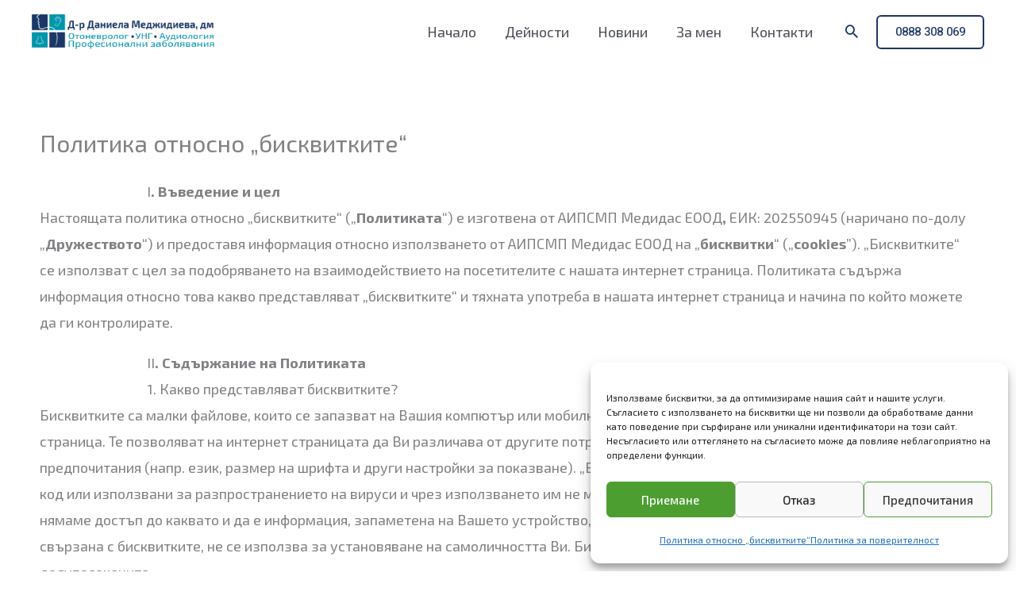

--- FILE ---
content_type: text/css
request_url: https://medzhidieva.com/wp-content/uploads/elementor/css/post-317.css?ver=1768400001
body_size: 674
content:
.elementor-317 .elementor-element.elementor-element-369a041:not(.elementor-motion-effects-element-type-background), .elementor-317 .elementor-element.elementor-element-369a041 > .elementor-motion-effects-container > .elementor-motion-effects-layer{background-color:transparent;background-image:linear-gradient(180deg, #FFFFFF 80%, #DADDE3 80%);}.elementor-317 .elementor-element.elementor-element-369a041{transition:background 0.3s, border 0.3s, border-radius 0.3s, box-shadow 0.3s;padding:28px 40px 0px 40px;}.elementor-317 .elementor-element.elementor-element-369a041 > .elementor-background-overlay{transition:background 0.3s, border-radius 0.3s, opacity 0.3s;}.elementor-317 .elementor-element.elementor-element-fbdb4d4 > .elementor-container > .elementor-column > .elementor-widget-wrap{align-content:center;align-items:center;}.elementor-317 .elementor-element.elementor-element-fbdb4d4:not(.elementor-motion-effects-element-type-background), .elementor-317 .elementor-element.elementor-element-fbdb4d4 > .elementor-motion-effects-container > .elementor-motion-effects-layer{background-color:var( --e-global-color-astglobalcolor4 );background-image:url("https://medzhidieva.com/wp-content/uploads/2020/12/covid19-cta-green-circle-bg.svg");background-position:top right;background-repeat:no-repeat;background-size:contain;}.elementor-317 .elementor-element.elementor-element-fbdb4d4, .elementor-317 .elementor-element.elementor-element-fbdb4d4 > .elementor-background-overlay{border-radius:8px 8px 8px 8px;}.elementor-317 .elementor-element.elementor-element-fbdb4d4{transition:background 0.3s, border 0.3s, border-radius 0.3s, box-shadow 0.3s;}.elementor-317 .elementor-element.elementor-element-fbdb4d4 > .elementor-background-overlay{transition:background 0.3s, border-radius 0.3s, opacity 0.3s;}.elementor-317 .elementor-element.elementor-element-9206fdc > .elementor-widget-wrap > .elementor-widget:not(.elementor-widget__width-auto):not(.elementor-widget__width-initial):not(:last-child):not(.elementor-absolute){margin-block-end:8px;}.elementor-317 .elementor-element.elementor-element-9206fdc > .elementor-element-populated{padding:24px 24px 24px 64px;}.elementor-317 .elementor-element.elementor-element-8668117 > .elementor-widget-container{margin:0px 0px 16px 0px;}.elementor-317 .elementor-element.elementor-element-8668117 .elementor-heading-title{text-transform:uppercase;letter-spacing:2px;color:var( --e-global-color-astglobalcolor0 );}.elementor-317 .elementor-element.elementor-element-2c86a92 .elementor-heading-title{font-size:20px;}.elementor-317 .elementor-element.elementor-element-7deb93b .elementor-button{background-color:var( --e-global-color-astglobalcolor0 );fill:#FFFFFF;color:#FFFFFF;}.elementor-317 .elementor-element.elementor-element-7deb93b .elementor-button:hover, .elementor-317 .elementor-element.elementor-element-7deb93b .elementor-button:focus{background-color:#02010100;color:var( --e-global-color-astglobalcolor0 );}.elementor-317 .elementor-element.elementor-element-7deb93b{width:auto;max-width:auto;}.elementor-317 .elementor-element.elementor-element-7deb93b > .elementor-widget-container{padding:0px 40px 0px 0px;}.elementor-317 .elementor-element.elementor-element-7deb93b .elementor-button:hover svg, .elementor-317 .elementor-element.elementor-element-7deb93b .elementor-button:focus svg{fill:var( --e-global-color-astglobalcolor0 );}.elementor-bc-flex-widget .elementor-317 .elementor-element.elementor-element-a5a7ba9.elementor-column .elementor-widget-wrap{align-items:center;}.elementor-317 .elementor-element.elementor-element-a5a7ba9.elementor-column.elementor-element[data-element_type="column"] > .elementor-widget-wrap.elementor-element-populated{align-content:center;align-items:center;}.elementor-317 .elementor-element.elementor-element-a5a7ba9.elementor-column > .elementor-widget-wrap{justify-content:center;}.elementor-317 .elementor-element.elementor-element-01ef5ea .elementor-icon-list-icon i{color:var( --e-global-color-astglobalcolor0 );transition:color 0.3s;}.elementor-317 .elementor-element.elementor-element-01ef5ea .elementor-icon-list-icon svg{fill:var( --e-global-color-astglobalcolor0 );transition:fill 0.3s;}.elementor-317 .elementor-element.elementor-element-01ef5ea .elementor-icon-list-item:hover .elementor-icon-list-icon i{color:var( --e-global-color-astglobalcolor1 );}.elementor-317 .elementor-element.elementor-element-01ef5ea .elementor-icon-list-item:hover .elementor-icon-list-icon svg{fill:var( --e-global-color-astglobalcolor1 );}.elementor-317 .elementor-element.elementor-element-01ef5ea{--e-icon-list-icon-size:32px;--icon-vertical-offset:0px;}.elementor-317 .elementor-element.elementor-element-01ef5ea .elementor-icon-list-item > .elementor-icon-list-text, .elementor-317 .elementor-element.elementor-element-01ef5ea .elementor-icon-list-item > a{font-size:26px;font-weight:600;}.elementor-317 .elementor-element.elementor-element-01ef5ea .elementor-icon-list-text{color:var( --e-global-color-astglobalcolor0 );transition:color 0.3s;}.elementor-317 .elementor-element.elementor-element-01ef5ea .elementor-icon-list-item:hover .elementor-icon-list-text{color:var( --e-global-color-astglobalcolor1 );}.elementor-317 .elementor-element.elementor-element-ed8c2f5 > .elementor-widget-container{margin:-10px 0px 0px 0px;}.elementor-317 .elementor-element.elementor-element-ed8c2f5{text-align:center;}.elementor-317 .elementor-element.elementor-element-ed8c2f5 .elementor-heading-title{color:var( --e-global-color-astglobalcolor0 );}.elementor-317 .elementor-element.elementor-element-be8567c:not(.elementor-motion-effects-element-type-background), .elementor-317 .elementor-element.elementor-element-be8567c > .elementor-motion-effects-container > .elementor-motion-effects-layer{background-color:#DADDE3;}.elementor-317 .elementor-element.elementor-element-be8567c{transition:background 0.3s, border 0.3s, border-radius 0.3s, box-shadow 0.3s;padding:80px 40px 0px 40px;}.elementor-317 .elementor-element.elementor-element-be8567c > .elementor-background-overlay{transition:background 0.3s, border-radius 0.3s, opacity 0.3s;}.elementor-317 .elementor-element.elementor-element-057ec4e > .elementor-element-populated{padding:0px 20px 20px 0px;}.elementor-317 .elementor-element.elementor-element-2a82748 .hfe-site-logo .hfe-site-logo-container img{width:230px;}.elementor-317 .elementor-element.elementor-element-2a82748 .widget-image-caption{margin-top:0px;margin-bottom:0px;}.elementor-317 .elementor-element.elementor-element-2a82748 > .elementor-widget-container{padding:0px 0px 10px 0px;}.elementor-317 .elementor-element.elementor-element-2a82748 .hfe-site-logo-container .hfe-site-logo-img{border-style:none;}.elementor-317 .elementor-element.elementor-element-5c36572{--divider-border-style:solid;--divider-color:var( --e-global-color-astglobalcolor1 );--divider-border-width:2px;}.elementor-317 .elementor-element.elementor-element-5c36572 .elementor-divider-separator{width:32px;}.elementor-317 .elementor-element.elementor-element-5c36572 .elementor-divider{padding-block-start:0px;padding-block-end:0px;}.elementor-317 .elementor-element.elementor-element-3b76aa5{text-align:start;}.elementor-317 .elementor-element.elementor-element-3b76aa5 .elementor-heading-title{font-size:20px;color:var( --e-global-color-astglobalcolor0 );}.elementor-317 .elementor-element.elementor-element-77a39ea .elementor-icon-list-icon i{color:var( --e-global-color-astglobalcolor2 );transition:color 0.3s;}.elementor-317 .elementor-element.elementor-element-77a39ea .elementor-icon-list-icon svg{fill:var( --e-global-color-astglobalcolor2 );transition:fill 0.3s;}.elementor-317 .elementor-element.elementor-element-77a39ea .elementor-icon-list-item:hover .elementor-icon-list-icon i{color:var( --e-global-color-astglobalcolor1 );}.elementor-317 .elementor-element.elementor-element-77a39ea .elementor-icon-list-item:hover .elementor-icon-list-icon svg{fill:var( --e-global-color-astglobalcolor1 );}.elementor-317 .elementor-element.elementor-element-77a39ea{--e-icon-list-icon-size:16px;--icon-vertical-offset:0px;}.elementor-317 .elementor-element.elementor-element-77a39ea .elementor-icon-list-item > .elementor-icon-list-text, .elementor-317 .elementor-element.elementor-element-77a39ea .elementor-icon-list-item > a{font-size:16px;}.elementor-317 .elementor-element.elementor-element-77a39ea .elementor-icon-list-text{color:var( --e-global-color-astglobalcolor2 );transition:color 0.3s;}.elementor-317 .elementor-element.elementor-element-77a39ea .elementor-icon-list-item:hover .elementor-icon-list-text{color:var( --e-global-color-astglobalcolor1 );}.elementor-317 .elementor-element.elementor-element-5ef67fb{--grid-template-columns:repeat(0, auto);--icon-size:16px;--grid-column-gap:16px;--grid-row-gap:0px;}.elementor-317 .elementor-element.elementor-element-5ef67fb .elementor-widget-container{text-align:left;}.elementor-317 .elementor-element.elementor-element-5ef67fb .elementor-social-icon{background-color:var( --e-global-color-astglobalcolor1 );}.elementor-317 .elementor-element.elementor-element-5ef67fb .elementor-social-icon:hover{background-color:#FFFFFF;}.elementor-317 .elementor-element.elementor-element-5ef67fb .elementor-social-icon:hover i{color:var( --e-global-color-astglobalcolor0 );}.elementor-317 .elementor-element.elementor-element-5ef67fb .elementor-social-icon:hover svg{fill:var( --e-global-color-astglobalcolor0 );}.elementor-317 .elementor-element.elementor-element-1cc891f > .elementor-element-populated{padding:0px 20px 10px 0px;}.elementor-317 .elementor-element.elementor-element-d679b1b .elementor-heading-title{color:var( --e-global-color-astglobalcolor0 );}.elementor-317 .elementor-element.elementor-element-cf5dea0{--divider-border-style:solid;--divider-color:var( --e-global-color-astglobalcolor1 );--divider-border-width:2px;}.elementor-317 .elementor-element.elementor-element-cf5dea0 .elementor-divider-separator{width:32px;}.elementor-317 .elementor-element.elementor-element-cf5dea0 .elementor-divider{padding-block-start:0px;padding-block-end:0px;}.elementor-317 .elementor-element.elementor-element-705ae4e{--grid-row-gap:10px;--grid-column-gap:5px;}.elementor-317 .elementor-element.elementor-element-705ae4e .elementor-posts-container .elementor-post__thumbnail{padding-bottom:calc( 0.6 * 100% );}.elementor-317 .elementor-element.elementor-element-705ae4e:after{content:"0.6";}.elementor-317 .elementor-element.elementor-element-705ae4e .elementor-post__thumbnail__link{width:60px;}.elementor-317 .elementor-element.elementor-element-705ae4e .elementor-post__meta-data span + span:before{content:"///";}.elementor-317 .elementor-element.elementor-element-705ae4e.elementor-posts--thumbnail-left .elementor-post__thumbnail__link{margin-right:10px;}.elementor-317 .elementor-element.elementor-element-705ae4e.elementor-posts--thumbnail-right .elementor-post__thumbnail__link{margin-left:10px;}.elementor-317 .elementor-element.elementor-element-705ae4e.elementor-posts--thumbnail-top .elementor-post__thumbnail__link{margin-bottom:10px;}.elementor-317 .elementor-element.elementor-element-705ae4e .elementor-post__title, .elementor-317 .elementor-element.elementor-element-705ae4e .elementor-post__title a{font-size:15px;}.elementor-317 .elementor-element.elementor-element-705ae4e .elementor-post__meta-data{color:var( --e-global-color-astglobalcolor2 );}.elementor-317 .elementor-element.elementor-element-c79855c > .elementor-element-populated{padding:0% 20% 10% 0%;}.elementor-317 .elementor-element.elementor-element-7fefea3 .elementor-heading-title{color:var( --e-global-color-astglobalcolor0 );}.elementor-317 .elementor-element.elementor-element-2fbbcb2{--divider-border-style:solid;--divider-color:var( --e-global-color-astglobalcolor1 );--divider-border-width:2px;}.elementor-317 .elementor-element.elementor-element-2fbbcb2 .elementor-divider-separator{width:32px;}.elementor-317 .elementor-element.elementor-element-2fbbcb2 .elementor-divider{padding-block-start:0px;padding-block-end:0px;}.elementor-317 .elementor-element.elementor-element-d12125c > .elementor-widget-container{margin:0px 0px 0px -20px;}.elementor-317 .elementor-element.elementor-element-d12125c .elementor-nav-menu .elementor-item{font-size:16px;}.elementor-317 .elementor-element.elementor-element-d12125c .elementor-nav-menu--main .elementor-item{color:var( --e-global-color-astglobalcolor2 );fill:var( --e-global-color-astglobalcolor2 );padding-top:7px;padding-bottom:7px;}.elementor-317 .elementor-element.elementor-element-d12125c .elementor-nav-menu--main .elementor-item:hover,
					.elementor-317 .elementor-element.elementor-element-d12125c .elementor-nav-menu--main .elementor-item.elementor-item-active,
					.elementor-317 .elementor-element.elementor-element-d12125c .elementor-nav-menu--main .elementor-item.highlighted,
					.elementor-317 .elementor-element.elementor-element-d12125c .elementor-nav-menu--main .elementor-item:focus{color:var( --e-global-color-astglobalcolor1 );fill:var( --e-global-color-astglobalcolor1 );}.elementor-317 .elementor-element.elementor-element-d12125c .elementor-nav-menu--main .elementor-item.elementor-item-active{color:var( --e-global-color-astglobalcolor1 );}.elementor-317 .elementor-element.elementor-element-d12125c .elementor-nav-menu--dropdown a, .elementor-317 .elementor-element.elementor-element-d12125c .elementor-menu-toggle{color:var( --e-global-color-astglobalcolor2 );fill:var( --e-global-color-astglobalcolor2 );}.elementor-317 .elementor-element.elementor-element-d12125c .elementor-nav-menu--dropdown{background-color:#00000000;}.elementor-317 .elementor-element.elementor-element-d12125c .elementor-nav-menu--dropdown a:hover,
					.elementor-317 .elementor-element.elementor-element-d12125c .elementor-nav-menu--dropdown a:focus,
					.elementor-317 .elementor-element.elementor-element-d12125c .elementor-nav-menu--dropdown a.elementor-item-active,
					.elementor-317 .elementor-element.elementor-element-d12125c .elementor-nav-menu--dropdown a.highlighted,
					.elementor-317 .elementor-element.elementor-element-d12125c .elementor-menu-toggle:hover,
					.elementor-317 .elementor-element.elementor-element-d12125c .elementor-menu-toggle:focus{color:var( --e-global-color-astglobalcolor1 );}.elementor-317 .elementor-element.elementor-element-d12125c .elementor-nav-menu--dropdown a:hover,
					.elementor-317 .elementor-element.elementor-element-d12125c .elementor-nav-menu--dropdown a:focus,
					.elementor-317 .elementor-element.elementor-element-d12125c .elementor-nav-menu--dropdown a.elementor-item-active,
					.elementor-317 .elementor-element.elementor-element-d12125c .elementor-nav-menu--dropdown a.highlighted{background-color:#33333300;}.elementor-317 .elementor-element.elementor-element-d12125c .elementor-nav-menu--dropdown a.elementor-item-active{color:var( --e-global-color-astglobalcolor1 );background-color:#02010100;}.elementor-317 .elementor-element.elementor-element-e8fd9f7 > .elementor-container > .elementor-column > .elementor-widget-wrap{align-content:center;align-items:center;}.elementor-317 .elementor-element.elementor-element-e8fd9f7{border-style:solid;border-width:1px 0px 0px 0px;border-color:var( --e-global-color-astglobalcolor4 );padding:10px 0px 10px 0px;}.elementor-317 .elementor-element.elementor-element-92295f8 .hfe-copyright-wrapper a, .elementor-317 .elementor-element.elementor-element-92295f8 .hfe-copyright-wrapper{color:var( --e-global-color-astglobalcolor2 );}.elementor-317 .elementor-element.elementor-element-92295f8 .hfe-copyright-wrapper, .elementor-317 .elementor-element.elementor-element-92295f8 .hfe-copyright-wrapper a{font-size:14px;}.elementor-317 .elementor-element.elementor-element-9ea0e2b .hfe-copyright-wrapper{text-align:right;}.elementor-317 .elementor-element.elementor-element-9ea0e2b .hfe-copyright-wrapper, .elementor-317 .elementor-element.elementor-element-9ea0e2b .hfe-copyright-wrapper a{font-size:14px;}@media(max-width:1024px){.elementor-317 .elementor-element.elementor-element-369a041{padding:0px 40px 0px 40px;}.elementor-317 .elementor-element.elementor-element-9206fdc > .elementor-element-populated{padding:24px 24px 24px 32px;}.elementor-317 .elementor-element.elementor-element-8668117 > .elementor-widget-container{margin:0px 0px 6px 0px;}.elementor-317 .elementor-element.elementor-element-7deb93b > .elementor-widget-container{padding:0px 16px 0px 0px;}.elementor-317 .elementor-element.elementor-element-be8567c{padding:80px 40px 0px 40px;}.elementor-317 .elementor-element.elementor-element-5e277db{margin-top:0px;margin-bottom:40px;padding:0px 0px 0px 0px;}.elementor-317 .elementor-element.elementor-element-057ec4e > .elementor-element-populated{padding:0px 0px 30px 0px;}.elementor-317 .elementor-element.elementor-element-2a82748 > .elementor-widget-container{padding:0px 0px 0px 0px;}.elementor-317 .elementor-element.elementor-element-92295f8 .hfe-copyright-wrapper{text-align:center;}.elementor-317 .elementor-element.elementor-element-9ea0e2b .hfe-copyright-wrapper{text-align:center;}}@media(max-width:767px){.elementor-317 .elementor-element.elementor-element-369a041{padding:0px 24px 0px 24px;}.elementor-317 .elementor-element.elementor-element-fbdb4d4:not(.elementor-motion-effects-element-type-background), .elementor-317 .elementor-element.elementor-element-fbdb4d4 > .elementor-motion-effects-container > .elementor-motion-effects-layer{background-position:-16vw 0vh;background-size:cover;}.elementor-317 .elementor-element.elementor-element-9206fdc > .elementor-element-populated{padding:32px 24px 24px 24px;}.elementor-317 .elementor-element.elementor-element-8668117 > .elementor-widget-container{margin:0px 0px 16px 0px;}.elementor-317 .elementor-element.elementor-element-7deb93b{width:100%;max-width:100%;}.elementor-317 .elementor-element.elementor-element-ed8c2f5 > .elementor-widget-container{padding:0px 0px 30px 0px;}.elementor-317 .elementor-element.elementor-element-be8567c{padding:64px 24px 0px 24px;}.elementor-317 .elementor-element.elementor-element-057ec4e > .elementor-element-populated{padding:0px 0px 30px 0px;}.elementor-317 .elementor-element.elementor-element-3b76aa5 > .elementor-widget-container{padding:0px 0px 30px 0px;}.elementor-317 .elementor-element.elementor-element-5ef67fb .elementor-widget-container{text-align:left;}.elementor-317 .elementor-element.elementor-element-1cc891f{width:100%;}.elementor-317 .elementor-element.elementor-element-1cc891f > .elementor-element-populated{padding:0px 0px 30px 0px;}.elementor-317 .elementor-element.elementor-element-705ae4e .elementor-posts-container .elementor-post__thumbnail{padding-bottom:calc( 0.5 * 100% );}.elementor-317 .elementor-element.elementor-element-705ae4e:after{content:"0.5";}.elementor-317 .elementor-element.elementor-element-705ae4e .elementor-post__thumbnail__link{width:100px;}.elementor-317 .elementor-element.elementor-element-c79855c{width:100%;}.elementor-317 .elementor-element.elementor-element-92295f8 .hfe-copyright-wrapper{text-align:center;}.elementor-317 .elementor-element.elementor-element-9ea0e2b .hfe-copyright-wrapper{text-align:center;}}@media(min-width:768px){.elementor-317 .elementor-element.elementor-element-9206fdc{width:69.96%;}.elementor-317 .elementor-element.elementor-element-a5a7ba9{width:30%;}}@media(max-width:1024px) and (min-width:768px){.elementor-317 .elementor-element.elementor-element-9206fdc{width:50%;}.elementor-317 .elementor-element.elementor-element-a5a7ba9{width:50%;}.elementor-317 .elementor-element.elementor-element-057ec4e{width:100%;}.elementor-317 .elementor-element.elementor-element-1cc891f{width:50%;}.elementor-317 .elementor-element.elementor-element-c79855c{width:50%;}.elementor-317 .elementor-element.elementor-element-19e9faa{width:100%;}.elementor-317 .elementor-element.elementor-element-9e4854b{width:100%;}}

--- FILE ---
content_type: image/svg+xml
request_url: https://medzhidieva.com/wp-content/uploads/2020/12/covid19-cta-green-circle-bg.svg
body_size: -1240
content:
<svg xmlns="http://www.w3.org/2000/svg" width="797" height="320" viewBox="0 0 797 320" fill="none"><circle opacity="0.4" cx="640" cy="386" r="539" stroke="#BCE138" stroke-width="2"></circle><circle opacity="0.24" cx="640" cy="386" r="639" stroke="#BCE138" stroke-width="2"></circle><circle cx="640" cy="386" r="440" fill="#BCE138"></circle></svg>